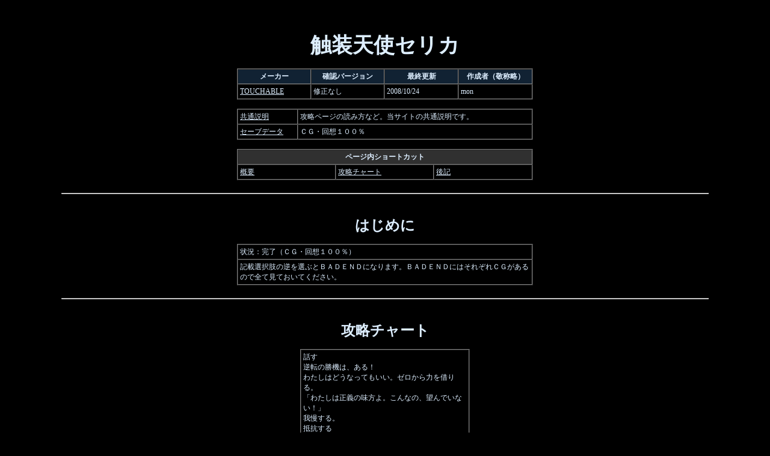

--- FILE ---
content_type: text/html
request_url: http://sagaoz.net/foolmaker/game/s/syokusoutenshi.html
body_size: 4034
content:
<!DOCTYPE HTML PUBLIC "-//IBM//DTD HPB HTML//EN">

<HTML>
<HEAD>
<META name="GENERATOR" content="IBM HomePage Builder V3.0  for Windows">
<META http-equiv="content-type" content="text/html;charset=Shift_JIS">
<STYLE type="text/css">
<!--
BODY{background-color:#000000;color:#ddeeff;font-size:9pt;text-align:center;
scrollbar-base-color:#000000;scrollbar-track-color:#000000;scrollbar-face-color:#000000;
scrollbar-shadow-color:#ddeeff;scrollbar-darkshadow-color:#aabbcc;scrollbar-arrow-color:#ddeeff;
scrollbar-highlight-color:#ddeeff;scrollbar-3dlight-color:#aabbcc;}TABLE{font-size:9pt;}
A:link{color:#ddeeff;}A:active{color:#88ff88;}A:visited{color:#ddeeff;}A:hover{color:#88ff88;}
.y{color:#ffff88;}.d{color:#8899aa;}.r{color:#ff8888;}.p{color:#ff88ff;}.b{color:#ccaa44;}.g{color:#91ffba;}
.text{text-align:justify;text-justify:inter-ideograph;layout-grid-line:6pt;padding:3px 8px;}
.cap{background-color:#112233;font-weight:bold;}
.head{background-color:#303030;font-weight:bold;}
.t{layout-grid-line:6pt;padding:3px 8px;}
DIV.header,DIV.main{width:492px;}
-->
</STYLE>
<TITLE>触装天使セリカ 攻略 by 愚者の館（アーカイブ）</TITLE>
</HEAD>

<BODY>

<DIV align="center">
<BR>
<BR>
<BR>
<B style="font-size:26pt;">触装天使セリカ</B><BR>
<BR>
<DIV class="header">

<TABLE width="100%" border="1" cellspacing="0" cellpadding="3">
<COL width="120" align="center" span="4">
  <TR class="cap">
    <TH>メーカー</TH>
    <TH>確認バージョン</TH>
    <TH>最終更新</TH>
    <TH>作成者（敬称略）</TH></TR>
  <TR>
    <TD><A href="https://www.touchable.jp/" target="_blank">TOUCHABLE</A></TD>
    <TD>修正なし</TD>
    <TD>2008/10/24</TD>
    <TD>mon</TD></TR>
</TABLE>

<BR>
<TABLE width="100%" border="1" cellspacing="0" cellpadding="3">
<COL width="100" class="text"><COL class="text">
  <TR>
    <TD><A href="https://sagaoz.net/foolmaker/game/policy.html">共通説明</A></TD>
    <TD>攻略ページの読み方など。当サイトの共通説明です。</TD></TR>
  <TR>
    <TD><A href="https://sagaoz.net/foolmaker/savedata/s/syokusoutenshi.zip">セーブデータ</A></TD>
    <TD>ＣＧ・回想１００％</TD></TR>
</TABLE>

<BR>
<TABLE width="100%" border="1" cellspacing="0" cellpadding="3">
<COLGROUP width="88" align="center" span="3">
  <TR bgcolor="#303030">
    <TH colspan="3">ページ内ショートカット</TH></TR>
  <TR>
    <TD><A href="#c">概要</A></TD>
    <TD><A href="#1">攻略チャート</A></TD>
    <TD><A href="#f">後記</A></TD></TR>
</TABLE>

</DIV>
<BR>
<HR width="85%">
<A name="c"></A><BR>
<BR>
<B style="font-size:18pt;">はじめに</B><BR>
<BR>
<DIV class="main">

<TABLE width="100%" border="1" cellspacing="0" cellpadding="3">
<COL class="text">
  <TR>
    <TD>状況：完了（ＣＧ・回想１００％）</TD></TR>
  <TR>
    <TD>記載選択肢の逆を選ぶとＢＡＤＥＮＤになります。ＢＡＤＥＮＤにはそれぞれＣＧがあるので全て見ておいてください。</TD></TR>
</TABLE>

</DIV>
<BR>
<HR width="85%">
<A name="1"></A><BR>
<BR>
<B style="font-size:18pt;">攻略チャート</B><BR>
<BR>
<DIV class="main">

<TABLE border="1" cellspacing="0" cellpadding="3">
<COL width="280" class="t">
  <TR>
    <TD>話す<BR>
逆転の勝機は、ある！<BR>
わたしはどうなってもいい。ゼロから力を借りる。<BR>
「わたしは正義の味方よ。こんなの、望んでいない！」<BR>
我慢する。<BR>
抵抗する<BR>
諦めない<BR>
大切な人を助けに向かう。<BR>
共存の道を探す</TD></TR>
  <TR align="center">
    <TH>ＥＮＤ</TH></TR>
</TABLE>

<BR>
</DIV>
<BR>
<HR width="85%">
<A name="f"></A><BR>
<BR>
<B style="font-size:18pt;">編集後記</B><BR>
<BR>
<DIV class="main">
<BR>
<TABLE width="100%" border="1" cellspacing="0" cellpadding="3">
<COL class="text">
  <TR>
    <TD><SPAN class="r">本項は構成の目的や根拠を説明するためのもので、攻略に直接の関係はありません。</SPAN></TD></TR>
  <TR>
    <TD>選択回数を極力抑えることを目指しました。</TD></TR>
</TABLE>

<BR>
</DIV>
<BR>
<HR width="95%">
<BR>
<TABLE width="90%">
  <TR>
    <TD>【愚者の館（アーカイブ）】<BR>
https://sagaoz.net/foolmaker/</TD>
    <TD align="right"><A href="https://sagaoz.net/foolmaker/">【トップページに戻る】</A></TD></TR>
</TABLE>

<BR>
</DIV>
</BODY>
</HTML>
